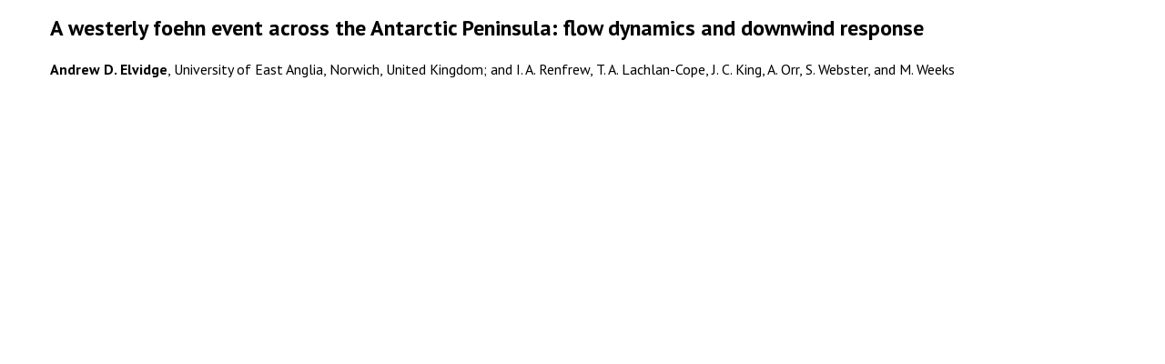

--- FILE ---
content_type: text/html; charset=UTF-8
request_url: https://ams.confex.com/ams/15MountMet/flvgateway.cgi/id/22821?recordingid=22821&uniqueid=Paper209995&entry_password=100416
body_size: 597
content:
<html>
	<head>
		<link href="/ams/15MountMet/webprogram/stylesheets/webprogram.css" rel="stylesheet" type="text/css">
	</head>



	<body>
		
	
		<div class="page">
			
			<div class="content">
				<h2 class="subtitle">A westerly foehn event across the Antarctic Peninsula: flow dynamics and downwind response</h2>
				<div class="persongroup"><b>Andrew D. Elvidge</b>, University of East Anglia, Norwich, United Kingdom; and I. A. Renfrew, T. A. Lachlan-Cope, J. C. King, A. Orr, S. Webster, and M. Weeks</div>

				<p>		
				<div class="content">
				<center>
				<object type="application/x-shockwave-flash" data="/static/swf/flvplayer/player_flv_multi.swf" width="640" height="480">
					<param name="movie" value="/static/swf/flvplayer/player_flv_multi.swf" /> 
				<param name="allowFullScreen" value="true" />
				<param name="FlashVars" 
				    value="flv=https://ams.confex.com/recording/ams/15MountMet/flv/free/4db77adf5df9fff0d3caf5cafe28f496/paper209995_1.flv&amp;autoplay=1&amp;showopen=0&amp;showfullscreen=1&amp;showtime=1&amp;showvolume=1&amp;showplayer=always" />
				</object>
				</center>
				</div>
				<div class="clear"></div>
			</div>			
		</div>
		
	</body>
</html>
